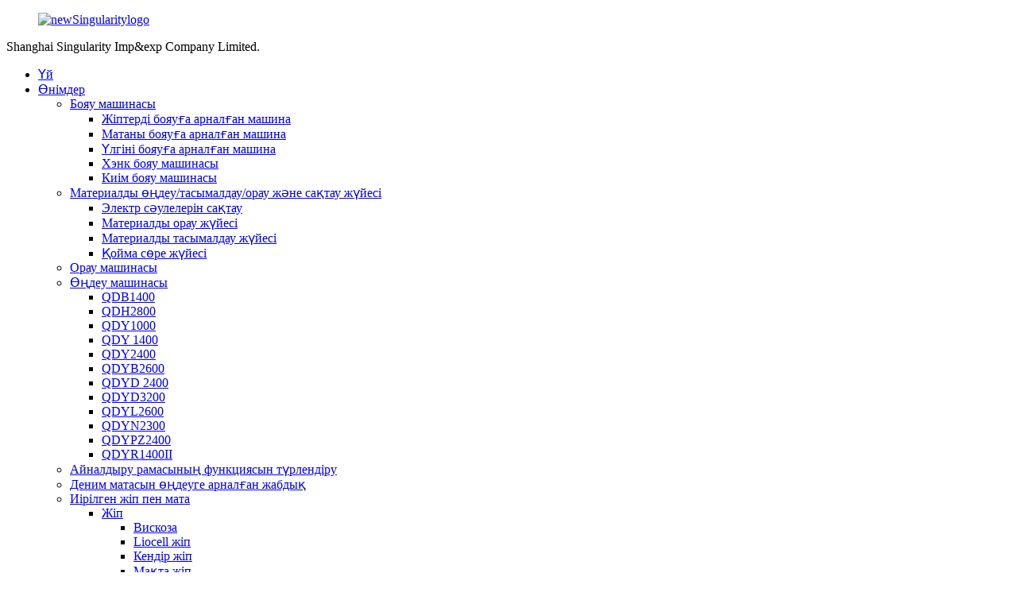

--- FILE ---
content_type: text/html
request_url: http://kk.shhsingularity.com/qdh2800/
body_size: 11968
content:
<!DOCTYPE html> <html dir="ltr" lang="kk"> <head> <meta charset="UTF-8"/> <meta http-equiv="Content-Type" content="text/html; charset=UTF-8" /> <!-- Global site tag (gtag.js) - Google Analytics --> <script async src="https://www.googletagmanager.com/gtag/js?id=UA-225186216-38"></script> <script>
  window.dataLayer = window.dataLayer || [];
  function gtag(){dataLayer.push(arguments);}
  gtag('js', new Date());

  gtag('config', 'UA-225186216-38');
</script>  <title>QDH2800 өндірушілер мен жеткізушілер - Қытай QDH2800 зауыты</title> <meta name="viewport" content="width=device-width,initial-scale=1,minimum-scale=1,maximum-scale=1,user-scalable=no"> <link rel="apple-touch-icon-precomposed" href=""> <meta name="format-detection" content="telephone=no"> <script src="https://cdn.globalso.com/lite-yt-embed.js"></script> <link href="https://cdn.globalso.com/lite-yt-embed.css" rel="stylesheet" onload="this.onload=null;this.rel='stylesheet'"> <meta name="apple-mobile-web-app-capable" content="yes"> <meta name="apple-mobile-web-app-status-bar-style" content="black"> <link href="//cdn.globalso.com/shhsingularity/style/global/style.css" rel="stylesheet" onload="this.onload=null;this.rel='stylesheet'"> <link href="//cdn.globalso.com/shhsingularity/style/public/public.css" rel="stylesheet" onload="this.onload=null;this.rel='stylesheet'">  <link rel="shortcut icon" href="https://cdn.globalso.com/shhsingularity/ico.png" /> <meta name="description" content="QDH2800 Өндірушілер, Зауыт, Қытайдан жеткізушілер, Біз барлық мүдделі әлеуетті сатып алушыларды біздің веб-сайтқа кіруге шақырамыз немесе қосымша ақпарат пен фактілер үшін дереу бізбен байланысыңыз." /> <link href="//cdn.globalso.com/hide_search.css" rel="stylesheet"/><link href="//www.shhsingularity.com/style/kk.html.css" rel="stylesheet"/><link rel="alternate" hreflang="kk" href="http://kk.shhsingularity.com/" /></head> <body> <div class="container">   <!-- web_head start -->   <header class="web_head">     <div class="head_layer">       <div class="layout">         <figure class="logo"><a href="/">                 <img src="https://cdn.globalso.com/shhsingularity/newSingularitylogo.png" alt="newSingularitylogo">                 </a></figure>         <div class="head-companyname">Shanghai Singularity Imp&amp;exp Company Limited.</div>         <nav class="nav_wrap">           <ul class="head_nav">               <li><a href="/">Үй</a></li> <li class="current-menu-ancestor"><a href="/products/">Өнімдер</a> <ul class="sub-menu"> 	<li><a href="/dyeing-machine/">Бояу машинасы</a> 	<ul class="sub-menu"> 		<li><a href="/yarn-dyeing-machine/">Жіптерді бояуға арналған машина</a></li> 		<li><a href="/fabric-dyeing-machine/">Матаны бояуға арналған машина</a></li> 		<li><a href="/sample-deyeing-machine/">Үлгіні бояуға арналған машина</a></li> 		<li><a href="/hank-dyeing-machine/">Хэнк бояу машинасы</a></li> 		<li><a href="/garments-dyeing-machine/">Киім бояу машинасы</a></li> 	</ul> </li> 	<li><a href="/material-handlingtransportpacking-and-storage-system/">Материалды өңдеу/тасымалдау/орау және сақтау жүйесі</a> 	<ul class="sub-menu"> 		<li><a href="/electric-beam-storage/">Электр сәулелерін сақтау</a></li> 		<li><a href="/material-packing-system/">Материалды орау жүйесі</a></li> 		<li><a href="/material-transportaion-system/">Материалды тасымалдау жүйесі</a></li> 		<li><a href="/warehouse-rack-system/">Қойма сөре жүйесі</a></li> 	</ul> </li> 	<li><a href="/winding-machine/">Орау машинасы</a></li> 	<li class="current-menu-ancestor current-menu-parent"><a href="/finishing-machine/">Өңдеу машинасы</a> 	<ul class="sub-menu"> 		<li><a href="/qdb1400/">QDB1400</a></li> 		<li class="nav-current"><a href="/qdh2800/">QDH2800</a></li> 		<li><a href="/qdy1000/">QDY1000</a></li> 		<li><a href="/qdy1400/">QDY 1400</a></li> 		<li><a href="/qdy2400/">QDY2400</a></li> 		<li><a href="/qdyb2600/">QDYB2600</a></li> 		<li><a href="/qdyd2400/">QDYD 2400</a></li> 		<li><a href="/qdyd3200/">QDYD3200</a></li> 		<li><a href="/qdyl2600/">QDYL2600</a></li> 		<li><a href="/qdyn2300/">QDYN2300</a></li> 		<li><a href="/qdypz2400/">QDYPZ2400</a></li> 		<li><a href="/qdyr1400ii/">QDYR1400II</a></li> 	</ul> </li> 	<li><a href="/spinning-frame-function-transformation/">Айналдыру рамасының функциясын түрлендіру</a></li> 	<li><a href="/denim-fabric-treatment-eqipment/">Деним матасын өңдеуге арналған жабдық</a></li> 	<li><a href="/yarn-and-fabric/">Иірілген жіп пен мата</a> 	<ul class="sub-menu"> 		<li><a href="/yarn/">Жіп</a> 		<ul class="sub-menu"> 			<li><a href="/viscose/">Вискоза</a></li> 			<li><a href="/lyocell-yarn/">Liocell жіп</a></li> 			<li><a href="/hemp-yarn/">Кендір жіп</a></li> 			<li><a href="/cotton-yarn/">Мақта жіп</a></li> 		</ul> </li> 		<li><a href="/fabric/">Мата</a> 		<ul class="sub-menu"> 			<li><a href="/knitted-denim-fabric/">Трикотаж джинсы мата</a></li> 			<li><a href="/micro-velvet-fabric-fabric/">Микробарқыт мата</a></li> 		</ul> </li> 	</ul> </li> </ul> </li> <li><a href="/about-us/">Біз туралы</a></li> <li><a href="/news/">Жаңалықтар</a></li> <li><a href="/faqs/">Жиі қойылатын сұрақтар</a></li> <li><a href="/contact-us/">Бізбен хабарласыңы</a></li> <li><a href="//www.shhsingularity.com/uploads/Shanghai-Singularity2013.pdf">өнім каталогы</a></li>           </ul>         </nav>         <div class="head_right">           <b id="btn-search" class="btn--search"></b>           <div class="change-language ensemble">   <div class="change-language-info">     <div class="change-language-title medium-title">        <div class="language-flag language-flag-en"><a href="https://www.shhsingularity.com/"><b class="country-flag"></b><span>English</span> </a></div>        <b class="language-icon"></b>      </div> 	<div class="change-language-cont sub-content">         <div class="empty"></div>     </div>   </div> </div> <!--theme272-->                  </div>       </div>     </div>   </header>      <!-- path --> <div class="path_bar">   <div class="layout">     <ul>      <li> <a itemprop="breadcrumb" href="/">Үй</a></li><li> <a itemprop="breadcrumb" href="/products/" title="Products">Өнімдер</a> </li><li> <a itemprop="breadcrumb" href="/finishing-machine/" title="Finishing machine">Өңдеу машинасы</a> </li><li> <a href="#">QDH2800</a></li>     </ul>   </div> </div>       <section class="web_main page_main">   <div class="layout">     <aside class="aside">   <section class="aside-wrap">     <section class="side-widget">     <div class="side-tit-bar">       <h4 class="side-tit">Санаттар</h4>     </div>     <ul class="side-cate">       <li><a href="/dyeing-machine/">Бояу машинасы</a> <ul class="sub-menu"> 	<li><a href="/yarn-dyeing-machine/">Жіптерді бояуға арналған машина</a></li> 	<li><a href="/fabric-dyeing-machine/">Матаны бояуға арналған машина</a></li> 	<li><a href="/sample-deyeing-machine/">Үлгіні бояуға арналған машина</a></li> 	<li><a href="/hank-dyeing-machine/">Хэнк бояу машинасы</a></li> 	<li><a href="/garments-dyeing-machine/">Киім бояу машинасы</a></li> </ul> </li> <li><a href="/material-handlingtransportpacking-and-storage-system/">Материалды өңдеу/тасымалдау/орау және сақтау жүйесі</a> <ul class="sub-menu"> 	<li><a href="/electric-beam-storage/">Электр сәулелерін сақтау</a></li> 	<li><a href="/material-packing-system/">Материалды орау жүйесі</a></li> 	<li><a href="/material-transportaion-system/">Материалды тасымалдау жүйесі</a></li> 	<li><a href="/warehouse-rack-system/">Қойма сөре жүйесі</a></li> </ul> </li> <li><a href="/winding-machine/">Орау машинасы</a></li> <li class="current-menu-ancestor current-menu-parent"><a href="/finishing-machine/">Өңдеу машинасы</a> <ul class="sub-menu"> 	<li><a href="/qdb1400/">QDB1400</a></li> 	<li class="nav-current"><a href="/qdh2800/">QDH2800</a></li> 	<li><a href="/qdy1000/">QDY1000</a></li> 	<li><a href="/qdy1400/">QDY 1400</a></li> 	<li><a href="/qdy2400/">QDY2400</a></li> 	<li><a href="/qdyb2600/">QDYB2600</a></li> 	<li><a href="/qdyd2400/">QDYD 2400</a></li> 	<li><a href="/qdyd3200/">QDYD3200</a></li> 	<li><a href="/qdyl2600/">QDYL2600</a></li> 	<li><a href="/qdyn2300/">QDYN2300</a></li> 	<li><a href="/qdypz2400/">QDYPZ2400</a></li> 	<li><a href="/qdyr1400ii/">QDYR1400II</a></li> </ul> </li> <li><a href="/spinning-frame-function-transformation/">Айналдыру рамасының функциясын түрлендіру</a></li> <li><a href="/denim-fabric-treatment-eqipment/">Деним матасын өңдеуге арналған жабдық</a></li> <li><a href="/yarn-and-fabric/">Иірілген жіп пен мата</a> <ul class="sub-menu"> 	<li><a href="/fabric/">Мата</a> 	<ul class="sub-menu"> 		<li><a href="/knitted-denim-fabric/">Трикотаж джинсы мата</a></li> 		<li><a href="/micro-velvet-fabric-fabric/">Микробарқыт мата</a></li> 	</ul> </li> 	<li><a href="/yarn/">Жіп</a> 	<ul class="sub-menu"> 		<li><a href="/viscose/">Вискоза</a></li> 		<li><a href="/lyocell-yarn/">Liocell жіп</a></li> 		<li><a href="/hemp-yarn/">Кендір жіп</a></li> 		<li><a href="/cotton-yarn/">Мақта жіп</a></li> 	</ul> </li> </ul> </li>     </ul>   </section>   <div class="side-widget">     <div class="side-tit-bar">       <h2 class="side-tit">Таңдаулы өнімдер</h2>     </div> 	    	 <div class="side-product-items">               <div class="items_content">                <div class="side_slider">                               <ul class="swiper-wrapper"> 				                    <li class="swiper-slide gm-sep side_product_item">                                       <figure>                                          <a href="/fully-automated-cotton-yarn-dyeing-machine-for-large-scale-manufacturing-product/" class="item-img"><img src="https://cdn.globalso.com/shhsingularity/electric-heating-dyeing-300x300.jpg" alt="Толық автоматтандырылған мақта жіптерін бояуға арналған машина ..."></a>                                           <figcaption>                                               <h3 class="item_title"><a href="/fully-automated-cotton-yarn-dyeing-machine-for-large-scale-manufacturing-product/">Үлкен көлемдегі өндіріске арналған толық автоматтандырылған мақта жіптерін бояуға арналған машина</a></h3>                                           </figcaption>                                       </figure>                                   </li> 	 					                    <li class="swiper-slide gm-sep side_product_item">                                       <figure>                                          <a href="/eco-friendly-cotton-yarn-dyeing-machine-with-advanced-technology-product/" class="item-img"><img src="https://cdn.globalso.com/shhsingularity/electric-heating-dyeing-300x300.jpg" alt="Жарнамасы бар экологиялық таза мақта жіптерін бояу машинасы..."></a>                                           <figcaption>                                               <h3 class="item_title"><a href="/eco-friendly-cotton-yarn-dyeing-machine-with-advanced-technology-product/">Жетілдірілген технологиясы бар экологиялық таза мақта жіптерін бояуға арналған машина</a></h3>                                           </figcaption>                                       </figure>                                   </li> 	 					                    <li class="swiper-slide gm-sep side_product_item">                                       <figure>                                          <a href="/high-efficiency-cotton-yarn-dyeing-machine-for-textile-production-product/" class="item-img"><img src="https://cdn.globalso.com/shhsingularity/electric-heating-dyeing-300x300.jpg" alt="Жоғары тиімді мақта жіптерін бояуға арналған машина ..."></a>                                           <figcaption>                                               <h3 class="item_title"><a href="/high-efficiency-cotton-yarn-dyeing-machine-for-textile-production-product/">Тоқыма өндірісіне арналған жоғары тиімді мақта жіптерін бояуға арналған машина</a></h3>                                           </figcaption>                                       </figure>                                   </li> 	 					                    <li class="swiper-slide gm-sep side_product_item">                                       <figure>                                          <a href="/small-sample-5-kg-capacity-cone-yarn-dyeing-machine-prices-product/" class="item-img"><img src="https://cdn.globalso.com/shhsingularity/electric-heating-dyeing-300x300.jpg" alt="Шағын үлгі 5 кг сыйымдылығы конус иірілген жіп бояу мак..."></a>                                           <figcaption>                                               <h3 class="item_title"><a href="/small-sample-5-kg-capacity-cone-yarn-dyeing-machine-prices-product/">Шағын үлгі 5 кг сыйымдылығы конус иірілген жіп бояу машинасының бағасы</a></h3>                                           </figcaption>                                       </figure>                                   </li> 	 					                    <li class="swiper-slide gm-sep side_product_item">                                       <figure>                                          <a href="/waterless-high-pressure-high-temperature-electric-heating-dyeing-machine-prices-2-product/" class="item-img"><img src="https://cdn.globalso.com/shhsingularity/electric-heating-dyeing-300x300.jpg" alt="сусыз жоғары қысымды жоғары температуралы электр..."></a>                                           <figcaption>                                               <h3 class="item_title"><a href="/waterless-high-pressure-high-temperature-electric-heating-dyeing-machine-prices-2-product/">сусыз жоғары қысымды жоғары температура электр жылыту бояу машинасының бағасы</a></h3>                                           </figcaption>                                       </figure>                                   </li> 	 					                </ul> 				</div>                 <div class="btn-prev"></div>                 <div class="btn-next"></div>               </div>             </div>    </div>     </section> </aside>    <section class="main">       <div class="product-list">      <h1 class="page_title">QDH2800</h1>                  <ul class="product_list_items">    <li class="product_list_item">             <figure>               <span class="item_img"><img src="https://cdn.globalso.com/shhsingularity/loose-pre-shrinking-dryer..jpg" alt="QDH2800(3200) бес (жеті) қабатты бос алдын ала шөгілетін кептіргіш"><a href="/qdh28003200-five-seven-layer-loose-pre-shrinking-dryer-product/" title="QDH2800(3200) five (seven) layer loose pre-shrinking dryer"></a> </span>               <figcaption> 			  <div class="item_information">                      <h3 class="item_title"><a href="/qdh28003200-five-seven-layer-loose-pre-shrinking-dryer-product/" title="QDH2800(3200) five (seven) layer loose pre-shrinking dryer">QDH2800(3200) бес (жеті) қабатты бос алдын ала шөгілетін кептіргіш</a></h3>                 <div class="item_info">Өнімді пайдалану ауқымы Цилиндр және жалпақ т.б. сияқты матаның барлық түрлерін кептіруге, алдын ала тарылтуға және босаңсытып өңдеуге жарамды. Өнімнің ерекшеліктері: Бұл машина бес (жеті) қабатты импортталған «Тефлон» торлы таспалы конвейер, кептіру жолы ұзақ. жоғары өнімділігімен. Саптама немістің озық технологиясын және бірегей ауа ағынының дизайнын қабылдайды, ол әртүрлі позицияларда көп бағытты және көп қабатты үш өлшемді матаны үрлеуді, мата аймағында толқын қозғалысын, ...</div>                 </div>                 <div class="product_btns">                   <a href="javascript:" class="priduct_btn_inquiry add_email12">сұрау</a><a href="/qdh28003200-five-seven-layer-loose-pre-shrinking-dryer-product/" class="priduct_btn_detail">деталь</a>                 </div>               </figcaption>             </figure>           </li>          </ul>         <div class="page_bar">         <div class="pages"></div>       </div>       </div>            </section>   </div> </section>   <!-- web_footer start -->    <footer class="web_footer">     <div class="foot_service">       <div class="layout">         <div class="foot_items">           <nav class="foot_item foot_item_info">             <div class="foot_logo">        <img src="https://cdn.globalso.com/shhsingularity/newSingularitylogo.png" alt="newSingularitylogo">          </div>           </nav>           <nav class="foot_item">             <div class="foot_item_hd">               <h2 class="title">бізбен хабарласыңы</h2>             </div>             <div class="foot_item_bd">               <address class="foot_contact_list">               <!-- icons:                    ============================                    contact_ico_local                    contact_ico_phone                    contact_ico_email                    contact_ico_fax                    contact_ico_skype                    contact_ico_time -->                <ul> 			                    <li class="contact_item">                    <i class="contact_ico contact_ico_local"></i>                    <div class="contact_txt">                      <span class="item_val">Шанхай Юнгуан экономикалық даму аймағы 122 бөлме, 1-қабат, 16 ғимарат, 178 Мисин ауылы, Сянхуа қаласы, Чунмин ауданы, Шанхай,</span>                    </div>                  </li> 				 				                    <li class="contact_item">                    <i class="contact_ico contact_ico_tel"></i>                    <div class="contact_txt">                      <a class="tel_link" href="tel:021-66030680"><span class="item_val">021-66030680</span></a>                    </div>                  </li> 				 				                  <li class="contact_item">                    <i class="contact_ico contact_ico_email"></i>                    <div class="contact_txt">                      <a href="mailto:hjy-sky@qidiansh.com" class="add_email121"><span class="item_val">hjy-sky@qidiansh.com</span></a>                    </div>                  </li> 				 				                </ul>               </address>             </div>           </nav>           <nav class="foot_item">             <div class="foot_item_hd">               <h2 class="title">СҰРАУ</h2>             </div>             <div class="foot_item_bd">               <div class="company_subscribe">                 <h3 class="subscribe_tit">Біздің өнімдер немесе бағалар тізімі туралы сұраулар үшін бізге электрондық поштаңызды қалдырыңыз, біз 24 сағат ішінде байланысамыз.</h3>                 <div class="learn_more">                   <a href="javascript:" class="sys_btn button">ҚАЗІР СҰРАУ</a>                 </div>               </div>             </div>           </nav>           <nav class="foot_item foot_item_follow">             <div class="foot_item_hd">               <h2 class="title">Әлеуметтік</h2>             </div>             <div class="foot_item_bd">               <ul class="foot_sns">                              <li><a target="_blank" href="https://www.facebook.com/joy.huang.12327608"><img src="https://cdn.globalso.com/shhsingularity/facebook.png" alt="facebook"></a></li>                         <li><a target="_blank" href=""><img src="https://cdn.globalso.com/shhsingularity/linkedin.png" alt="linkedin"></a></li>                         <li><a target="_blank" href="https://twitter.com/Joy75361572"><img src="https://cdn.globalso.com/shhsingularity/twitter.png" alt="twitter"></a></li>                         <li><a target="_blank" href="https://www.youtube.com/channel/UC4zZc7_lVitykshx8fnAJRw"><img src="https://cdn.globalso.com/shhsingularity/youtube.png" alt="youtube"></a></li>                         <li><a target="_blank" href="https://www.instagram.com/joy.huang.12327608/"><img src="https://cdn.globalso.com/shhsingularity/instagram.png" alt="инстаграм"></a></li>                           </ul>                           </div>                  <div class="copyright">© Авторлық құқық - 2010-2022 : Барлық құқықтар қорғалған.<script type="text/javascript" src="//www.globalso.site/livechat.js"></script> <a href="/featured/">Ыстық өнімдер</a> - <a href="/sitemap.xml">Сайт картасы</a> - <a href="/">AMP Mobile</a> <br><a href='/fabric-dyeing-machine/' title='Fabric Dyeing Machine'>Матаны бояуға арналған машина</a>,  <a href='/air-dye/' title='Air Dye'>Ауа бояуы</a>,  <a href='/yarn-dyeing-machine-working-principle/' title='Yarn Dyeing Machine Working Principle'>Жіпті бояу машинасының жұмыс принципі</a>,  <a href='/rope-dyeing/' title='Rope Dyeing'>Арқанды бояу</a>,  <a href='/professional-fabric-dye/' title='Professional Fabric Dye'>Кәсіби мата бояуы</a>,  <a href='/soft-flow-dyeing-machine/' title='Soft Flow Dyeing Machine'>Жұмсақ ағынды бояу машинасы</a>,         </div>                        </nav>         </div>       </div>     </div>   </footer> <aside class="scrollsidebar" id="scrollsidebar">   <div class="side_content">     <div class="side_list">       <header class="hd"><img src="//cdn.globalso.com/title_pic.png" alt="Онлайн Inuiry"/></header>       <div class="cont">         <li><a class="email" href="javascript:" onclick="showMsgPop();">Электрондық поштаны жіберу</a></li>         <li><a class="whatsapp" href="https://api.whatsapp.com/send?phone=8613681631940" onclick="showMsgPop();">8613681631940</a></li>                                       </div>                   <div class="side_title"><a  class="close_btn"><span>x</span></a></div>     </div>   </div>   <div class="show_btn"></div> </aside> <div class="inquiry-pop-bd">   <div class="inquiry-pop"> <i class="ico-close-pop" onclick="hideMsgPop();"></i>      <script type="text/javascript" src="//www.globalso.site/form.js"></script>    </div> </div> </div>  <div class="web-search"> <b id="btn-search-close" class="btn--search-close"></b>   <div style=" width:100%">     <div class="head-search">       <form class="" action="/search.php" method="get" >         <input class="search-ipt" name="s" placeholder="Start Typing..." /> 		<input type="hidden" name="cat" value="490"/>         <input class="search-btn" type="submit" value=""/>         <span class="search-attr">Іздеу үшін enter пернесін немесе жабу үшін ESC пернесін басыңыз</span>       </form>     </div>   </div> </div> <script type="text/javascript" src="//cdn.globalso.com/shhsingularity/style/global/js/jquery.min.js"></script>  <script type="text/javascript" src="//cdn.globalso.com/shhsingularity/style/global/js/common.js"></script> <script type="text/javascript" src="//cdn.globalso.com/shhsingularity/style/public/public.js"></script>  <!--[if lt IE 9]> <script src="//cdn.globalso.com/shhsingularity/style/global/js/html5.js"></script> <![endif]--> <script type="text/javascript">

if(typeof jQuery == 'undefined' || typeof jQuery.fn.on == 'undefined') {
	document.write('<script src="https://www.shhsingularity.com/wp-content/plugins/bb-plugin/js/jquery.js"><\/script>');
	document.write('<script src="https://www.shhsingularity.com/wp-content/plugins/bb-plugin/js/jquery.migrate.min.js"><\/script>');
}

</script><ul class="prisna-wp-translate-seo" id="prisna-translator-seo"><li class="language-flag language-flag-en"><a href="https://www.shhsingularity.com/qdh2800/" title="English" target="_blank"><b class="country-flag"></b><span>English</span></a></li><li class="language-flag language-flag-fr"><a href="http://fr.shhsingularity.com/qdh2800/" title="French" target="_blank"><b class="country-flag"></b><span>French</span></a></li><li class="language-flag language-flag-de"><a href="http://de.shhsingularity.com/qdh2800/" title="German" target="_blank"><b class="country-flag"></b><span>German</span></a></li><li class="language-flag language-flag-pt"><a href="http://pt.shhsingularity.com/qdh2800/" title="Portuguese" target="_blank"><b class="country-flag"></b><span>Portuguese</span></a></li><li class="language-flag language-flag-es"><a href="http://es.shhsingularity.com/qdh2800/" title="Spanish" target="_blank"><b class="country-flag"></b><span>Spanish</span></a></li><li class="language-flag language-flag-ru"><a href="http://ru.shhsingularity.com/qdh2800/" title="Russian" target="_blank"><b class="country-flag"></b><span>Russian</span></a></li><li class="language-flag language-flag-ja"><a href="http://ja.shhsingularity.com/qdh2800/" title="Japanese" target="_blank"><b class="country-flag"></b><span>Japanese</span></a></li><li class="language-flag language-flag-ko"><a href="http://ko.shhsingularity.com/qdh2800/" title="Korean" target="_blank"><b class="country-flag"></b><span>Korean</span></a></li><li class="language-flag language-flag-ar"><a href="http://ar.shhsingularity.com/qdh2800/" title="Arabic" target="_blank"><b class="country-flag"></b><span>Arabic</span></a></li><li class="language-flag language-flag-ga"><a href="http://ga.shhsingularity.com/qdh2800/" title="Irish" target="_blank"><b class="country-flag"></b><span>Irish</span></a></li><li class="language-flag language-flag-el"><a href="http://el.shhsingularity.com/qdh2800/" title="Greek" target="_blank"><b class="country-flag"></b><span>Greek</span></a></li><li class="language-flag language-flag-tr"><a href="http://tr.shhsingularity.com/qdh2800/" title="Turkish" target="_blank"><b class="country-flag"></b><span>Turkish</span></a></li><li class="language-flag language-flag-it"><a href="http://it.shhsingularity.com/qdh2800/" title="Italian" target="_blank"><b class="country-flag"></b><span>Italian</span></a></li><li class="language-flag language-flag-da"><a href="http://da.shhsingularity.com/qdh2800/" title="Danish" target="_blank"><b class="country-flag"></b><span>Danish</span></a></li><li class="language-flag language-flag-ro"><a href="http://ro.shhsingularity.com/qdh2800/" title="Romanian" target="_blank"><b class="country-flag"></b><span>Romanian</span></a></li><li class="language-flag language-flag-id"><a href="http://id.shhsingularity.com/qdh2800/" title="Indonesian" target="_blank"><b class="country-flag"></b><span>Indonesian</span></a></li><li class="language-flag language-flag-cs"><a href="http://cs.shhsingularity.com/qdh2800/" title="Czech" target="_blank"><b class="country-flag"></b><span>Czech</span></a></li><li class="language-flag language-flag-af"><a href="http://af.shhsingularity.com/qdh2800/" title="Afrikaans" target="_blank"><b class="country-flag"></b><span>Afrikaans</span></a></li><li class="language-flag language-flag-sv"><a href="http://sv.shhsingularity.com/qdh2800/" title="Swedish" target="_blank"><b class="country-flag"></b><span>Swedish</span></a></li><li class="language-flag language-flag-pl"><a href="http://pl.shhsingularity.com/qdh2800/" title="Polish" target="_blank"><b class="country-flag"></b><span>Polish</span></a></li><li class="language-flag language-flag-eu"><a href="http://eu.shhsingularity.com/qdh2800/" title="Basque" target="_blank"><b class="country-flag"></b><span>Basque</span></a></li><li class="language-flag language-flag-ca"><a href="http://ca.shhsingularity.com/qdh2800/" title="Catalan" target="_blank"><b class="country-flag"></b><span>Catalan</span></a></li><li class="language-flag language-flag-eo"><a href="http://eo.shhsingularity.com/qdh2800/" title="Esperanto" target="_blank"><b class="country-flag"></b><span>Esperanto</span></a></li><li class="language-flag language-flag-hi"><a href="http://hi.shhsingularity.com/qdh2800/" title="Hindi" target="_blank"><b class="country-flag"></b><span>Hindi</span></a></li><li class="language-flag language-flag-lo"><a href="http://lo.shhsingularity.com/qdh2800/" title="Lao" target="_blank"><b class="country-flag"></b><span>Lao</span></a></li><li class="language-flag language-flag-sq"><a href="http://sq.shhsingularity.com/qdh2800/" title="Albanian" target="_blank"><b class="country-flag"></b><span>Albanian</span></a></li><li class="language-flag language-flag-am"><a href="http://am.shhsingularity.com/qdh2800/" title="Amharic" target="_blank"><b class="country-flag"></b><span>Amharic</span></a></li><li class="language-flag language-flag-hy"><a href="http://hy.shhsingularity.com/qdh2800/" title="Armenian" target="_blank"><b class="country-flag"></b><span>Armenian</span></a></li><li class="language-flag language-flag-az"><a href="http://az.shhsingularity.com/qdh2800/" title="Azerbaijani" target="_blank"><b class="country-flag"></b><span>Azerbaijani</span></a></li><li class="language-flag language-flag-be"><a href="http://be.shhsingularity.com/qdh2800/" title="Belarusian" target="_blank"><b class="country-flag"></b><span>Belarusian</span></a></li><li class="language-flag language-flag-bn"><a href="http://bn.shhsingularity.com/qdh2800/" title="Bengali" target="_blank"><b class="country-flag"></b><span>Bengali</span></a></li><li class="language-flag language-flag-bs"><a href="http://bs.shhsingularity.com/qdh2800/" title="Bosnian" target="_blank"><b class="country-flag"></b><span>Bosnian</span></a></li><li class="language-flag language-flag-bg"><a href="http://bg.shhsingularity.com/qdh2800/" title="Bulgarian" target="_blank"><b class="country-flag"></b><span>Bulgarian</span></a></li><li class="language-flag language-flag-ceb"><a href="http://ceb.shhsingularity.com/qdh2800/" title="Cebuano" target="_blank"><b class="country-flag"></b><span>Cebuano</span></a></li><li class="language-flag language-flag-ny"><a href="http://ny.shhsingularity.com/qdh2800/" title="Chichewa" target="_blank"><b class="country-flag"></b><span>Chichewa</span></a></li><li class="language-flag language-flag-co"><a href="http://co.shhsingularity.com/qdh2800/" title="Corsican" target="_blank"><b class="country-flag"></b><span>Corsican</span></a></li><li class="language-flag language-flag-hr"><a href="http://hr.shhsingularity.com/qdh2800/" title="Croatian" target="_blank"><b class="country-flag"></b><span>Croatian</span></a></li><li class="language-flag language-flag-nl"><a href="http://nl.shhsingularity.com/qdh2800/" title="Dutch" target="_blank"><b class="country-flag"></b><span>Dutch</span></a></li><li class="language-flag language-flag-et"><a href="http://et.shhsingularity.com/qdh2800/" title="Estonian" target="_blank"><b class="country-flag"></b><span>Estonian</span></a></li><li class="language-flag language-flag-tl"><a href="http://tl.shhsingularity.com/qdh2800/" title="Filipino" target="_blank"><b class="country-flag"></b><span>Filipino</span></a></li><li class="language-flag language-flag-fi"><a href="http://fi.shhsingularity.com/qdh2800/" title="Finnish" target="_blank"><b class="country-flag"></b><span>Finnish</span></a></li><li class="language-flag language-flag-fy"><a href="http://fy.shhsingularity.com/qdh2800/" title="Frisian" target="_blank"><b class="country-flag"></b><span>Frisian</span></a></li><li class="language-flag language-flag-gl"><a href="http://gl.shhsingularity.com/qdh2800/" title="Galician" target="_blank"><b class="country-flag"></b><span>Galician</span></a></li><li class="language-flag language-flag-ka"><a href="http://ka.shhsingularity.com/qdh2800/" title="Georgian" target="_blank"><b class="country-flag"></b><span>Georgian</span></a></li><li class="language-flag language-flag-gu"><a href="http://gu.shhsingularity.com/qdh2800/" title="Gujarati" target="_blank"><b class="country-flag"></b><span>Gujarati</span></a></li><li class="language-flag language-flag-ht"><a href="http://ht.shhsingularity.com/qdh2800/" title="Haitian" target="_blank"><b class="country-flag"></b><span>Haitian</span></a></li><li class="language-flag language-flag-ha"><a href="http://ha.shhsingularity.com/qdh2800/" title="Hausa" target="_blank"><b class="country-flag"></b><span>Hausa</span></a></li><li class="language-flag language-flag-haw"><a href="http://haw.shhsingularity.com/qdh2800/" title="Hawaiian" target="_blank"><b class="country-flag"></b><span>Hawaiian</span></a></li><li class="language-flag language-flag-iw"><a href="http://iw.shhsingularity.com/qdh2800/" title="Hebrew" target="_blank"><b class="country-flag"></b><span>Hebrew</span></a></li><li class="language-flag language-flag-hmn"><a href="http://hmn.shhsingularity.com/qdh2800/" title="Hmong" target="_blank"><b class="country-flag"></b><span>Hmong</span></a></li><li class="language-flag language-flag-hu"><a href="http://hu.shhsingularity.com/qdh2800/" title="Hungarian" target="_blank"><b class="country-flag"></b><span>Hungarian</span></a></li><li class="language-flag language-flag-is"><a href="http://is.shhsingularity.com/qdh2800/" title="Icelandic" target="_blank"><b class="country-flag"></b><span>Icelandic</span></a></li><li class="language-flag language-flag-ig"><a href="http://ig.shhsingularity.com/qdh2800/" title="Igbo" target="_blank"><b class="country-flag"></b><span>Igbo</span></a></li><li class="language-flag language-flag-jw"><a href="http://jw.shhsingularity.com/qdh2800/" title="Javanese" target="_blank"><b class="country-flag"></b><span>Javanese</span></a></li><li class="language-flag language-flag-kn"><a href="http://kn.shhsingularity.com/qdh2800/" title="Kannada" target="_blank"><b class="country-flag"></b><span>Kannada</span></a></li><li class="language-flag language-flag-kk"><a href="http://kk.shhsingularity.com/qdh2800/" title="Kazakh" target="_blank"><b class="country-flag"></b><span>Kazakh</span></a></li><li class="language-flag language-flag-km"><a href="http://km.shhsingularity.com/qdh2800/" title="Khmer" target="_blank"><b class="country-flag"></b><span>Khmer</span></a></li><li class="language-flag language-flag-ku"><a href="http://ku.shhsingularity.com/qdh2800/" title="Kurdish" target="_blank"><b class="country-flag"></b><span>Kurdish</span></a></li><li class="language-flag language-flag-ky"><a href="http://ky.shhsingularity.com/qdh2800/" title="Kyrgyz" target="_blank"><b class="country-flag"></b><span>Kyrgyz</span></a></li><li class="language-flag language-flag-la"><a href="http://la.shhsingularity.com/qdh2800/" title="Latin" target="_blank"><b class="country-flag"></b><span>Latin</span></a></li><li class="language-flag language-flag-lv"><a href="http://lv.shhsingularity.com/qdh2800/" title="Latvian" target="_blank"><b class="country-flag"></b><span>Latvian</span></a></li><li class="language-flag language-flag-lt"><a href="http://lt.shhsingularity.com/qdh2800/" title="Lithuanian" target="_blank"><b class="country-flag"></b><span>Lithuanian</span></a></li><li class="language-flag language-flag-lb"><a href="http://lb.shhsingularity.com/qdh2800/" title="Luxembou.." target="_blank"><b class="country-flag"></b><span>Luxembou..</span></a></li><li class="language-flag language-flag-mk"><a href="http://mk.shhsingularity.com/qdh2800/" title="Macedonian" target="_blank"><b class="country-flag"></b><span>Macedonian</span></a></li><li class="language-flag language-flag-mg"><a href="http://mg.shhsingularity.com/qdh2800/" title="Malagasy" target="_blank"><b class="country-flag"></b><span>Malagasy</span></a></li><li class="language-flag language-flag-ms"><a href="http://ms.shhsingularity.com/qdh2800/" title="Malay" target="_blank"><b class="country-flag"></b><span>Malay</span></a></li><li class="language-flag language-flag-ml"><a href="http://ml.shhsingularity.com/qdh2800/" title="Malayalam" target="_blank"><b class="country-flag"></b><span>Malayalam</span></a></li><li class="language-flag language-flag-mt"><a href="http://mt.shhsingularity.com/qdh2800/" title="Maltese" target="_blank"><b class="country-flag"></b><span>Maltese</span></a></li><li class="language-flag language-flag-mi"><a href="http://mi.shhsingularity.com/qdh2800/" title="Maori" target="_blank"><b class="country-flag"></b><span>Maori</span></a></li><li class="language-flag language-flag-mr"><a href="http://mr.shhsingularity.com/qdh2800/" title="Marathi" target="_blank"><b class="country-flag"></b><span>Marathi</span></a></li><li class="language-flag language-flag-mn"><a href="http://mn.shhsingularity.com/qdh2800/" title="Mongolian" target="_blank"><b class="country-flag"></b><span>Mongolian</span></a></li><li class="language-flag language-flag-my"><a href="http://my.shhsingularity.com/qdh2800/" title="Burmese" target="_blank"><b class="country-flag"></b><span>Burmese</span></a></li><li class="language-flag language-flag-ne"><a href="http://ne.shhsingularity.com/qdh2800/" title="Nepali" target="_blank"><b class="country-flag"></b><span>Nepali</span></a></li><li class="language-flag language-flag-no"><a href="http://no.shhsingularity.com/qdh2800/" title="Norwegian" target="_blank"><b class="country-flag"></b><span>Norwegian</span></a></li><li class="language-flag language-flag-ps"><a href="http://ps.shhsingularity.com/qdh2800/" title="Pashto" target="_blank"><b class="country-flag"></b><span>Pashto</span></a></li><li class="language-flag language-flag-fa"><a href="http://fa.shhsingularity.com/qdh2800/" title="Persian" target="_blank"><b class="country-flag"></b><span>Persian</span></a></li><li class="language-flag language-flag-pa"><a href="http://pa.shhsingularity.com/qdh2800/" title="Punjabi" target="_blank"><b class="country-flag"></b><span>Punjabi</span></a></li><li class="language-flag language-flag-sr"><a href="http://sr.shhsingularity.com/qdh2800/" title="Serbian" target="_blank"><b class="country-flag"></b><span>Serbian</span></a></li><li class="language-flag language-flag-st"><a href="http://st.shhsingularity.com/qdh2800/" title="Sesotho" target="_blank"><b class="country-flag"></b><span>Sesotho</span></a></li><li class="language-flag language-flag-si"><a href="http://si.shhsingularity.com/qdh2800/" title="Sinhala" target="_blank"><b class="country-flag"></b><span>Sinhala</span></a></li><li class="language-flag language-flag-sk"><a href="http://sk.shhsingularity.com/qdh2800/" title="Slovak" target="_blank"><b class="country-flag"></b><span>Slovak</span></a></li><li class="language-flag language-flag-sl"><a href="http://sl.shhsingularity.com/qdh2800/" title="Slovenian" target="_blank"><b class="country-flag"></b><span>Slovenian</span></a></li><li class="language-flag language-flag-so"><a href="http://so.shhsingularity.com/qdh2800/" title="Somali" target="_blank"><b class="country-flag"></b><span>Somali</span></a></li><li class="language-flag language-flag-sm"><a href="http://sm.shhsingularity.com/qdh2800/" title="Samoan" target="_blank"><b class="country-flag"></b><span>Samoan</span></a></li><li class="language-flag language-flag-gd"><a href="http://gd.shhsingularity.com/qdh2800/" title="Scots Gaelic" target="_blank"><b class="country-flag"></b><span>Scots Gaelic</span></a></li><li class="language-flag language-flag-sn"><a href="http://sn.shhsingularity.com/qdh2800/" title="Shona" target="_blank"><b class="country-flag"></b><span>Shona</span></a></li><li class="language-flag language-flag-sd"><a href="http://sd.shhsingularity.com/qdh2800/" title="Sindhi" target="_blank"><b class="country-flag"></b><span>Sindhi</span></a></li><li class="language-flag language-flag-su"><a href="http://su.shhsingularity.com/qdh2800/" title="Sundanese" target="_blank"><b class="country-flag"></b><span>Sundanese</span></a></li><li class="language-flag language-flag-sw"><a href="http://sw.shhsingularity.com/qdh2800/" title="Swahili" target="_blank"><b class="country-flag"></b><span>Swahili</span></a></li><li class="language-flag language-flag-tg"><a href="http://tg.shhsingularity.com/qdh2800/" title="Tajik" target="_blank"><b class="country-flag"></b><span>Tajik</span></a></li><li class="language-flag language-flag-ta"><a href="http://ta.shhsingularity.com/qdh2800/" title="Tamil" target="_blank"><b class="country-flag"></b><span>Tamil</span></a></li><li class="language-flag language-flag-te"><a href="http://te.shhsingularity.com/qdh2800/" title="Telugu" target="_blank"><b class="country-flag"></b><span>Telugu</span></a></li><li class="language-flag language-flag-th"><a href="http://th.shhsingularity.com/qdh2800/" title="Thai" target="_blank"><b class="country-flag"></b><span>Thai</span></a></li><li class="language-flag language-flag-uk"><a href="http://uk.shhsingularity.com/qdh2800/" title="Ukrainian" target="_blank"><b class="country-flag"></b><span>Ukrainian</span></a></li><li class="language-flag language-flag-ur"><a href="http://ur.shhsingularity.com/qdh2800/" title="Urdu" target="_blank"><b class="country-flag"></b><span>Urdu</span></a></li><li class="language-flag language-flag-uz"><a href="http://uz.shhsingularity.com/qdh2800/" title="Uzbek" target="_blank"><b class="country-flag"></b><span>Uzbek</span></a></li><li class="language-flag language-flag-vi"><a href="http://vi.shhsingularity.com/qdh2800/" title="Vietnamese" target="_blank"><b class="country-flag"></b><span>Vietnamese</span></a></li><li class="language-flag language-flag-cy"><a href="http://cy.shhsingularity.com/qdh2800/" title="Welsh" target="_blank"><b class="country-flag"></b><span>Welsh</span></a></li><li class="language-flag language-flag-xh"><a href="http://xh.shhsingularity.com/qdh2800/" title="Xhosa" target="_blank"><b class="country-flag"></b><span>Xhosa</span></a></li><li class="language-flag language-flag-yi"><a href="http://yi.shhsingularity.com/qdh2800/" title="Yiddish" target="_blank"><b class="country-flag"></b><span>Yiddish</span></a></li><li class="language-flag language-flag-yo"><a href="http://yo.shhsingularity.com/qdh2800/" title="Yoruba" target="_blank"><b class="country-flag"></b><span>Yoruba</span></a></li><li class="language-flag language-flag-zu"><a href="http://zu.shhsingularity.com/qdh2800/" title="Zulu" target="_blank"><b class="country-flag"></b><span>Zulu</span></a></li><li class="language-flag language-flag-rw"><a href="http://rw.shhsingularity.com/qdh2800/" title="Kinyarwanda" target="_blank"><b class="country-flag"></b><span>Kinyarwanda</span></a></li><li class="language-flag language-flag-tt"><a href="http://tt.shhsingularity.com/qdh2800/" title="Tatar" target="_blank"><b class="country-flag"></b><span>Tatar</span></a></li><li class="language-flag language-flag-or"><a href="http://or.shhsingularity.com/qdh2800/" title="Oriya" target="_blank"><b class="country-flag"></b><span>Oriya</span></a></li><li class="language-flag language-flag-tk"><a href="http://tk.shhsingularity.com/qdh2800/" title="Turkmen" target="_blank"><b class="country-flag"></b><span>Turkmen</span></a></li><li class="language-flag language-flag-ug"><a href="http://ug.shhsingularity.com/qdh2800/" title="Uyghur" target="_blank"><b class="country-flag"></b><span>Uyghur</span></a></li></ul><link rel='stylesheet' id='fl-builder-layout-5138-css'  href='https://www.shhsingularity.com/uploads/bb-plugin/cache/5138-layout.css?ver=e8cdd1d98e583e1ce6fb0b1f8645e946' type='text/css' media='all' />   <script type='text/javascript' src='https://www.shhsingularity.com/uploads/bb-plugin/cache/5138-layout.js?ver=e8cdd1d98e583e1ce6fb0b1f8645e946'></script> <script type="text/javascript" src="//cdn.goodao.net/style/js/translator-dropdown.js?ver=1.11"></script><script type="text/javascript">/*<![CDATA[*/var _prisna_translate=_prisna_translate||{languages:["en","fr","es","de","ru","ar","ko","ja","it","pt","ga","da","id","tr","sv","ro","pl","cs","eu","ca","eo","hi","el","ms","sr","sw","th","vi","cy","sk","lv","mt","hu","gl","gu","et","bn","sq","be","nl","tl","is","ht","lt","no","sl","ta","uk","yi","ur","te","fa","mk","kn","iw","fi","hr","bg","az","ka","af","st","si","so","su","tg","uz","yo","zu","pa","jw","kk","km","ceb","ny","lo","la","mg","ml","mi","mn","mr","my","ne","ig","hmn","ha","bs","hy","zh-TW","zh-CN","am","fy","co","ku","ps","lb","ky","sm","gd","sn","sd","xh","haw"],scrollBarLanguages:"15",flags:false,shortNames:true,targetSelector:"body,title",locationWidget:false,location:".transall",translateAttributes:true,translateTitleAttribute:true,translateAltAttribute:true,translatePlaceholderAttribute:true,translateMetaTags:"keywords,description,og:title,og:description,og:locale,og:url",localStorage:true,localStorageExpires:"1",backgroundColor:"transparent",fontColor:"transparent",nativeLanguagesNames:{"id":"Bahasa Indonesia","bs":"\u0431\u043e\u0441\u0430\u043d\u0441\u043a\u0438","my":"\u1019\u103c\u1014\u103a\u1019\u102c\u1018\u102c\u101e\u102c","kk":"\u049a\u0430\u0437\u0430\u049b","km":"\u1797\u17b6\u179f\u17b6\u1781\u17d2\u1798\u17c2\u179a","lo":"\u0e9e\u0eb2\u0eaa\u0eb2\u0ea5\u0eb2\u0ea7","mn":"\u041c\u043e\u043d\u0433\u043e\u043b \u0445\u044d\u043b","tg":"\u0422\u043e\u04b7\u0438\u043a\u04e3","ca":"Catal\u00e0","uz":"O\u02bbzbekcha","yo":"\u00c8d\u00e8 Yor\u00f9b\u00e1","si":"\u0dc3\u0dd2\u0d82\u0dc4\u0dbd","ne":"\u0928\u0947\u092a\u093e\u0932\u0940","pa":"\u0a2a\u0a70\u0a1c\u0a3e\u0a2c\u0a40","cs":"\u010ce\u0161tina","mr":"\u092e\u0930\u093e\u0920\u0940","ml":"\u0d2e\u0d32\u0d2f\u0d3e\u0d33\u0d02","hy":"\u0570\u0561\u0575\u0565\u0580\u0565\u0576","da":"Dansk","de":"Deutsch","es":"Espa\u00f1ol","fr":"Fran\u00e7ais","hr":"Hrvatski","it":"Italiano","lv":"Latvie\u0161u","lt":"Lietuvi\u0173","hu":"Magyar","nl":"Nederlands","no":"Norsk\u200e","pl":"Polski","pt":"Portugu\u00eas","ro":"Rom\u00e2n\u0103","sk":"Sloven\u010dina","sl":"Sloven\u0161\u010dina","fi":"Suomi","sv":"Svenska","tr":"T\u00fcrk\u00e7e","vi":"Ti\u1ebfng Vi\u1ec7t","el":"\u0395\u03bb\u03bb\u03b7\u03bd\u03b9\u03ba\u03ac","ru":"\u0420\u0443\u0441\u0441\u043a\u0438\u0439","sr":"\u0421\u0440\u043f\u0441\u043a\u0438","uk":"\u0423\u043a\u0440\u0430\u0457\u043d\u0441\u044c\u043a\u0430","bg":"\u0411\u044a\u043b\u0433\u0430\u0440\u0441\u043a\u0438","iw":"\u05e2\u05d1\u05e8\u05d9\u05ea","ar":"\u0627\u0644\u0639\u0631\u0628\u064a\u0629","fa":"\u0641\u0627\u0631\u0633\u06cc","hi":"\u0939\u093f\u0928\u094d\u0926\u0940","tl":"Tagalog","th":"\u0e20\u0e32\u0e29\u0e32\u0e44\u0e17\u0e22","mt":"Malti","sq":"Shqip","eu":"Euskara","bn":"\u09ac\u09be\u0982\u09b2\u09be","be":"\u0431\u0435\u043b\u0430\u0440\u0443\u0441\u043a\u0430\u044f \u043c\u043e\u0432\u0430","et":"Eesti Keel","gl":"Galego","ka":"\u10e5\u10d0\u10e0\u10d7\u10e3\u10da\u10d8","gu":"\u0a97\u0ac1\u0a9c\u0ab0\u0abe\u0aa4\u0ac0","ht":"Krey\u00f2l Ayisyen","is":"\u00cdslenska","ga":"Gaeilge","kn":"\u0c95\u0ca8\u0ccd\u0ca8\u0ca1","mk":"\u043c\u0430\u043a\u0435\u0434\u043e\u043d\u0441\u043a\u0438","ms":"Bahasa Melayu","sw":"Kiswahili","yi":"\u05f2\u05b4\u05d3\u05d9\u05e9","ta":"\u0ba4\u0bae\u0bbf\u0bb4\u0bcd","te":"\u0c24\u0c46\u0c32\u0c41\u0c17\u0c41","ur":"\u0627\u0631\u062f\u0648","cy":"Cymraeg","zh-CN":"\u4e2d\u6587\uff08\u7b80\u4f53\uff09\u200e","zh-TW":"\u4e2d\u6587\uff08\u7e41\u9ad4\uff09\u200e","ja":"\u65e5\u672c\u8a9e","ko":"\ud55c\uad6d\uc5b4","am":"\u12a0\u121b\u122d\u129b","haw":"\u014clelo Hawai\u02bbi","ky":"\u043a\u044b\u0440\u0433\u044b\u0437\u0447\u0430","lb":"L\u00ebtzebuergesch","ps":"\u067e\u069a\u062a\u0648\u200e","sd":"\u0633\u0646\u068c\u064a"},home:"\/",clsKey: "3bf380c55f2f34fb99c0c54863ff3e57"};/*]]>*/</script><script>
function getCookie(name) {
    var arg = name + "=";
    var alen = arg.length;
    var clen = document.cookie.length;
    var i = 0;
    while (i < clen) {
        var j = i + alen;
        if (document.cookie.substring(i, j) == arg) return getCookieVal(j);
        i = document.cookie.indexOf(" ", i) + 1;
        if (i == 0) break;
    }
    return null;
}
function setCookie(name, value) {
    var expDate = new Date();
    var argv = setCookie.arguments;
    var argc = setCookie.arguments.length;
    var expires = (argc > 2) ? argv[2] : null;
    var path = (argc > 3) ? argv[3] : null;
    var domain = (argc > 4) ? argv[4] : null;
    var secure = (argc > 5) ? argv[5] : false;
    if (expires != null) {
        expDate.setTime(expDate.getTime() + expires);
    }
    document.cookie = name + "=" + escape(value) + ((expires == null) ? "": ("; expires=" + expDate.toUTCString())) + ((path == null) ? "": ("; path=" + path)) + ((domain == null) ? "": ("; domain=" + domain)) + ((secure == true) ? "; secure": "");
}
function getCookieVal(offset) {
    var endstr = document.cookie.indexOf(";", offset);
    if (endstr == -1) endstr = document.cookie.length;
    return unescape(document.cookie.substring(offset, endstr));
}

var firstshow = 0;
var cfstatshowcookie = getCookie('easyiit_stats');
if (cfstatshowcookie != 1) {
    a = new Date();
    h = a.getHours();
    m = a.getMinutes();
    s = a.getSeconds();
    sparetime = 1000 * 60 * 60 * 24 * 1 - (h * 3600 + m * 60 + s) * 1000 - 1;
    setCookie('easyiit_stats', 1, sparetime, '/');
    firstshow = 1;
}
if (!navigator.cookieEnabled) {
    firstshow = 0;
}
var referrer = escape(document.referrer);
var currweb = escape(location.href);
var screenwidth = screen.width;
var screenheight = screen.height;
var screencolordepth = screen.colorDepth;
$(function($){
   $.get("https://www.shhsingularity.com/statistic.php", { action:'stats_init', assort:0, referrer:referrer, currweb:currweb , firstshow:firstshow ,screenwidth:screenwidth, screenheight: screenheight, screencolordepth: screencolordepth, ranstr: Math.random()},function(data){}, "json");
			
});
</script>   <script src="//cdnus.globalso.com/common_front.js"></script><script src="//www.shhsingularity.com/style/kk.html.js"></script></body> </html><!-- Globalso Cache file was created in 1.7167389392853 seconds, on 25-09-24 10:13:34 -->